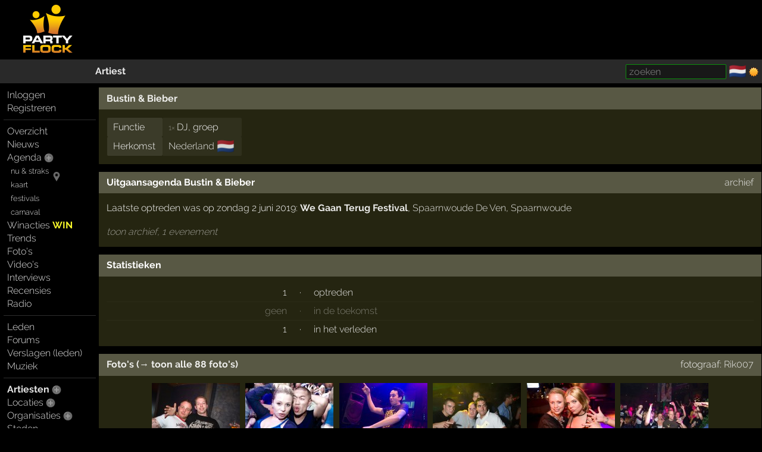

--- FILE ---
content_type: text/html; charset=windows-1252
request_url: https://partyflock.nl/artist/122368:Bustin-and-Bieber
body_size: 4661
content:
<!DOCTYPE html><html lang="nl"><head prefix="og: https://ogp.me/ns# fb: https://ogp.me/ns/fb# partyflock: https://ogp.me/ns/fb/partyflock#"><script
  src="https://challenges.cloudflare.com/turnstile/v0/api.js"
  async
  defer
></script><!-- script async src="https://pagead2.googlesyndication.com/pagead/js/adsbygoogle.js?client=ca-pub-3114970937359166"
     crossorigin="anonymous"></script><meta name="google-adsense-account" content="ca-pub-3114970937359166" --><title>Bustin &amp; Bieber - DJ&#039;s</title><script src="https://accounts.google.com/gsi/client" async></script><link rel="canonical" hreflang="nl" href="https://partyflock.nl/artist/122368:Bustin-and-Bieber" /><meta name="viewport" content="width=device-width, initial-scale=1 viewport-fit=cover" id="vp" /><link rel="dns-prefetch" href="https://photo.partyflock.nl/" /><link rel="dns-prefetch" href="https://static.partyflock.nl/" /><meta charset="windows-1252" /><link rel="preload" crossorigin as="font" type="font/woff2" href="https://static.partyflock.nl/fonts/raleway/v12/1Ptrg8zYS_SKggPNwIYqWqZPANqczVs.woff2"><link rel="preload" crossorigin as="font" type="font/woff2" href="https://static.partyflock.nl/fonts/raleway/v12/1Ptug8zYS_SKggPNyC0IT4ttDfA.woff2"><link rel="preload" crossorigin as="font" type="font/woff2" href="https://static.partyflock.nl/fonts/raleway/v12/1Ptrg8zYS_SKggPNwIYqWqhPANqczVsq4A.woff2"><link rel="icon" href="/favicon.ico" type="image/x-icon" sizes="16x16 32x32" /><link rel="icon" href="/favicon.png" type="image/png" sizes="16x16" /><link rel="icon" href="/favicon@2x.png" type="image/png" sizes="32x32" /><link rel="apple-touch-icon" href="https://static.partyflock.nl/apple-touch-icon.png" /><link rel="apple-touch-icon" sizes="120x120" href="https://static.partyflock.nl/apple-touch-icon-120x120.png" /><link rel="apple-touch-icon" sizes="152x152" href="https://static.partyflock.nl/apple-touch-icon-152x152.png" /><link rel="apple-touch-icon" sizes="167x167" href="https://static.partyflock.nl/apple-touch-icon-167x167.png" /><link rel="apple-touch-icon" sizes="180x180" href="https://static.partyflock.nl/apple-touch-icon-180x180.png" /><link rel="search" type="application/opensearchdescription+xml" href="/opensearch.xml" title="Partyflock doorzoeken" /><link rel="alternate" type="application/atom+xml" title="agenda van Bustin &amp; Bieber" href="/feed/agenda/artist/122368.xml" /><meta property="twitter:card" content="summary" /><meta property="twitter:site" content="@Partyflock" /><meta name="description" content="Bustin &amp; Bieber. Bekijk hun agenda met optredens op Partyflock." /><meta property="fb:app_id" content="455935437763602" /><meta property="og:locale" content="nl_NL" /><meta property="og:locale:alternate" content="en_US" /><meta property="og:locale:alternate" content="nl_NL" /><meta property="twitter:description" content="Bustin &amp; Bieber. Bekijk hun agenda met optredens op Partyflock." /><meta property="og:description" content="Bustin &amp; Bieber. Bekijk hun agenda met optredens op Partyflock." /><meta property="twitter:image" content="https://static.partyflock.nl/logos/partyflock_logo_and_text_darkbg_3400px.png" /><meta property="og:image" content="https://static.partyflock.nl/logos/partyflock_logo_and_text_darkbg_3400px.png" /><meta property="og:image:width" content="3400" /><meta property="og:image:height" content="3400" /><meta property="og:type" content="partyflock:artist" /><meta property="og:site_name" content="Partyflock" /><meta property="twitter:title" content="Bustin &amp; Bieber - DJ&#039;s" /><meta property="og:title" content="Bustin &amp; Bieber - DJ&#039;s" /><meta property="og:url" content="https://partyflock.nl/artist/122368:Bustin-and-Bieber" /><link rel="preconnect" href="https://connect.facebook.net/en_US/fbevents.js" /><link rel="preconnect" href="https://www.googletagmanager.com/gtag/js?id=G-LB2N63ZEML" /><link rel="preconnect" href="https://analytics.tiktok.com/i18n/pixel/events.js" /><link rel="preconnect" href="https://sc-static.net/scevent.min.js" /><link rel="stylesheet" media="all" href="/style/main_3173_878bf0bd9225c456e67a040b8b5cd5f45.css" /><link rel="preload" as="style" type="text/css" href="/style/main_3173_878bf0bd9225c456e67a040b8b5cd5f45.css" /><link rel="stylesheet" media="all" href="/style/font_raleway_3173_e891d07135b06b3d779aed9ec3459e635.css" /><link rel="preload" as="style" type="text/css" href="/style/font_raleway_3173_e891d07135b06b3d779aed9ec3459e635.css" /><link rel="stylesheet" media="all" href="/style/largescreen_3173_13faee3fc56770b374b7ba9d804222255.css" /><link rel="preload" as="style" type="text/css" href="/style/largescreen_3173_13faee3fc56770b374b7ba9d804222255.css" /><link rel="stylesheet" media="all" href="/style/supersearch_3173_6d541998215b9b09f88c011130ee8fc75.css" /><link rel="preload" as="style" type="text/css" href="/style/supersearch_3173_6d541998215b9b09f88c011130ee8fc75.css" /><link rel="stylesheet" media="all" href="/style/form_3173_82fe64f9a3afd03177865e236cf497de5.css" /><link rel="preload" as="style" type="text/css" href="/style/form_3173_82fe64f9a3afd03177865e236cf497de5.css" /><script src="/js/main_bee101c1a994c531e5b910df76e299a25.js"></script><script async src="/js/form/upload_4970da924fa1daf0483305e167e142fd5.js"></script><script async src="/js/form/drag_1c1f50f345ab80adf8bb43e93bad36a25.js"></script><script async src="/js/processlist_b896d0623117bc4642e64ada327c22935.js"></script><script src="/js/form/validation_579dce96d36168864db71d95c67931d95.js"></script><script async src="https://www.googletagmanager.com/gtag/js?id=G-LB2N63ZEML"></script><script>!function(f,b,e,v,n,t,s){if(f.fbq)return;n=f.fbq=function(){n.callMethod?n.callMethod.apply(n,arguments):n.queue.push(arguments)};if(!f._fbq)f._fbq=n;n.push=n;n.loaded=!0;n.version='2.0';n.queue=[];t=b.createElement(e);t.async=!0;t.src=v;s=b.getElementsByTagName(e)[0];s.parentNode.insertBefore(t,s)}(window,document,'script','https://connect.facebook.net/en_US/fbevents.js');fbq('init','281446635659609');fbq('track','PageView');window.dataLayer=window.dataLayer||[];function gtag(){dataLayer.push(arguments);}gtag('js',new Date());gtag('config','G-LB2N63ZEML');			!function (w, d, t) {
				w.TiktokAnalyticsObject=t;
				var ttq=w[t]=w[t]||[];
				ttq.methods=['page','track','identify','instances','debug','on','off','once','ready','alias','group','enableCookie','disableCookie'],
				ttq.setAndDefer=function(t,e){t[e]=function(){t.push([e].concat(Array.prototype.slice.call(arguments,0)))}};
				for(var i=0;i<ttq.methods.length;i++)
			  		ttq.setAndDefer(ttq,ttq.methods[i]);
			  	ttq.instance=function(t){
			  		for(var e=ttq._i[t]||[],n=0;n<ttq.methods.length;n++)
			  			ttq.setAndDefer(e,ttq.methods[n]);
					return e
				},
				ttq.load=function(e,n){
					var i='https://analytics.tiktok.com/i18n/pixel/events.js';
					ttq._i=ttq._i||{},ttq._i[e]=[],ttq._i[e]._u=i,
					ttq._t=ttq._t||{},ttq._t[e]=+new Date,ttq._o=ttq._o||{},
					ttq._o[e]=n||{};
					var o=document.createElement('script');
					o.type='text/javascript',
					o.async=!0,o.src=i+'?sdkid='+e+'&lib='+t;
					var a=document.getElementsByTagName('script')[0];
					a.parentNode.insertBefore(o,a)
				};
			ttq.load('CCCUUMBC77U3SM0RR720');ttq.page();}(window,document,'ttq');(function(e,t,n){if(e.snaptr)return;var a=e.snaptr=function(){a.handleRequest?a.handleRequest.apply(a,arguments):a.queue.push(arguments)};a.queue=[];var s='script';r=t.createElement(s);r.async=!0;r.src=n;var u=t.getElementsByTagName(s)[0];u.parentNode.insertBefore(r,u);})(window,document,'https://sc-static.net/scevent.min.js');snaptr('init','440ba9f7-90e5-4506-8a75-a4509ef5df8e');snaptr('track','PAGE_VIEW');</script></head><body id="top" data-element="artist" data-id="122368" class="haveguest"><div id="fb-root"></div><div class="sitewrap"><div id="toprow"><div class="nmark"><div class="relative"><a href="/"><img src="https://static.partyflock.nl/images/logo_dark_v2.png" width="90" height="90" class="relative z1 vbottom" alt="Partyflock" title="Partyflock" /></a></div></div><div class="nmore"><div id="maininfo"></div></div></div><div id="barrow"><div class="lbr"><div class="sh">&nbsp;</div></div><div class="rbr"><div class="sh relative"><div class="bold"><a  href="/artist/122368:Bustin-and-Bieber">Artiest</a></div><div class="abs shrp"><form target="_blank" accept-charset="utf-8" method="get" class="embed sf" action="/search"><input type="hidden" name="enc" value="&#129392;" /><input class="supersearch" placeholder="zoeken" required maxlength="200" type="search" style="max-width:20em" name="TERMS" value="" /> </form>&shy; <a class="seemtext ib" style="height:20px" href="/language"><span class="cflg" title="Nederland">&#127475;&#127473;</span></a> <span class="ib icon"><img id="tsw" onclick="switchTheme(this)" data-title="ga donker" title="ga licht" data-other="https://static.partyflock.nl/images/moon.png" data-theme="dark" class="abs icon ptr" src="https://static.partyflock.nl/images/sun.png"></span> </div></div></div></div><div id="mainrow"><div id="menucol"><nav class="main-nav"><div class="nbut main-menu"><div><a href="/user/login">Inloggen</a></div><div><a href="/user/signup">Registreren</a></div></div><hr class="slim"><div class="nbut main-menu"><div><a href="/">Overzicht</a></div><div><a href="/news">Nieuws</a></div><div><a href="/party">Agenda</a> <a href="/party/register"><span class="lght spc2 colorhover"><img title="evenement toevoegen" alt="evenement toevoegen" class="icon" src="https://static.partyflock.nl/images/karmaup_active.png" /></span></a></div><div class="lmrgn colorhover small relative"><a class="" href="/agenda/now-and-soon">nu &amp; straks</a><a class="" href="/agenda/now-and-soon"><img alt="nu &amp; straks" src="https://static.partyflock.nl/images/marker.png" class="icon lower lmrgn abs" style="margin-top:1em" /></a><br /><a class="" href="/agenda/now-and-soon">kaart</a></div><div><a class="lmrgn small" href="/agenda/festivals">festivals</a></div><div> <a class="lmrgn small"  href="/agenda/carnival/2026">carnaval</a></div><div><a href="/contest">Winacties <span class="win">WIN</span></a></div><div><a href="/trends/party">Trends</a></div><div><a href="/gallery">Foto's</a></div><div><a href="/video/recent">Video's</a></div><div><a href="/interview">Interviews</a></div><div><a href="/review">Recensies</a></div><div><a href="/stream">Radio</a></div></div><hr class="slim"><div class="nbut main-menu"><div><a href="/user">Leden</a></div><div><a href="/forum">Forums</a></div><div><a href="/report">Verslagen (leden)</a></div><div><a href="/music">Muziek</a></div></div><hr class="slim"><div class="nbut main-menu"><div><a class="selected" href="/artist">Artiesten</a> <a href="/artist/register"><span class="lght spc2 colorhover"><img title="artiest toevoegen" alt="artiest toevoegen" class="icon" src="https://static.partyflock.nl/images/karmaup_active.png" /></span></a></div><div><a href="/location">Locaties</a> <a href="/location/register"><span class="lght spc2 colorhover"><img title="locatie toevoegen" alt="locatie toevoegen" class="icon" src="https://static.partyflock.nl/images/karmaup_active.png" /></span></a></div><div><a href="/organization">Organisaties</a> <a href="/organization/register"><span class="lght spc2 colorhover"><img title="organisatie toevoegen" alt="organisatie toevoegen" class="icon" src="https://static.partyflock.nl/images/karmaup_active.png" /></span></a></div><div><a href="/city">Steden</a></div></div><hr class="slim"><div class="nbut main-menu"><div><a href="/contact">Contact</a></div><div><a href="/crew">Crew</a></div><div><a href="/crewjob">Vacatures</a></div><div><a href="/donation">Donaties</a></div><div><a href="/policy">Beleid</a></div><div><a href="/help">Help</a></div><div><a href="/info">Adverteren</a></div><div><a href="/legal/terms-of-use">Voorwaarden</a></div><div><a href="/legal/privacy-policy">Privacy</a></div></div><hr class="slim"></nav></div><main id="contentcol"><div id="messages" class="clear"></div><article itemscope itemtype="https://schema.org/Person"><meta itemprop="url" content="https://partyflock.nl/artist/122368:Bustin-and-Bieber" /><div class="dragcatch"  data-element="artist" data-id="122368" ondrop="Pf.genericDragDrop(event, this);" ondragstart="Pf.genericDragStart(event, this);" ondragover="Pf.genericDragOver(event, this);" ondragleave="Pf.genericDragLeave(event, this);" ondragend="Pf.genericDragEnd(event, this);"><div id="uploadimage-form-store" data-element="artist" data-id="122368"></div><div class="artist box"><div class="box-column"><div id="box-header" class="noverflow header"><h1 itemprop="name"><a href="/artist/122368:Bustin-and-Bieber">Bustin &amp; Bieber</a></h1></div><table class="nodyn deflist vtop"><tbody><tr><td class="field">Functie</td><td itemprop="jobTitle"><small class="light">1&times; </small>DJ, groep</td></tr><tr><td class="field">Herkomst</td><td><span itemprop="nationality" itemscope itemtype="https://schema.org/Country"><span itemprop="name"><a class="link" href="/country/1:Nederland">Nederland</a> <span class="cflg light8">&#127475;&#127473;</span></span><meta itemprop="alternateName" content="NL" /></span></span> </td></tr></tbody></table></div></div><div id="eventliststore"></div></div><div class="artist agenda box" id="agenda"><div class="box-column"><div class="noverflow header"><h2>Uitgaansagenda Bustin &amp; Bieber</h2><div class="r"><nav><a title="agenda archief Bustin &amp; Bieber" href="/artist/122368/archive#archive">archief</a></nav></div></div><div class="block">Laatste optreden was op zondag 2 juni 2019: <b><a class="itemlink ns" data-ubb="[party:=369479]" href="/party/369479:We-Gaan-Terug-Festival">We Gaan Terug Festival</a></b>, <a class="itemlink ns" data-ubb="[location:=20972]" href="/location/20972:Spaarnwoude-De-Ven">Spaarnwoude De Ven</a>, <a class="itemlink ns" data-ubb="[city:=134]" href="/city/134:Spaarnwoude">Spaarnwoude</a></div><div class="light6 block" style="margin-top:1em"><i><a title="agenda archief Bustin &amp; Bieber" href="/artist/122368/archive#archive">toon archief, 1 evenement</a></i></div></div></div><div class="artist box"><div class="box-column"><div class="noverflow header"><div class="l bold"><h3>Statistieken</h3></div></div><table class="default fw vtop"><tr><td class="right"><a href="/artist/122368/archive#archive">1</a></td><td class="tsep hpad center">&middot;</td><td><a href="/artist/122368/archive#archive">optreden</a></td></tr><tr class="light"><td class="right">geen</td><td class="tsep hpad center">&middot;</td><td>in de toekomst</td></tr><tr><td class="right"><a href="/artist/122368/archive#archive">1</a></td><td class="tsep hpad center">&middot;</td><td><a href="/artist/122368/archive#archive">in het verleden</a></td></tr></table></div></div><div class="artist box"><div class="box-column"><div id="photos" class="noverflow header"><h2><a href="/gallery/3228:Absolutely-Lucky">Foto's (&rarr; toon alle 88 foto&#039;s)</a></h2><div class="r">fotograaf:  <a href="/user/291561:Rik007">Rik007</a></div></div><div class="center"><div class="center unlabelled ib"><a href="/photo/426217:Absolutely-Lucky" class="middle"><img loading="lazy" class="zoomover ib" alt="Absolutely Lucky foto" src="https://photo.partyflock.nl/426217/thumb/Absolutely-Lucky-39.jpg" width="148" /></a></div><div class="center unlabelled ib"><a href="/photo/426248:Absolutely-Lucky" class="middle"><img loading="lazy" class="zoomover ib" alt="Absolutely Lucky foto" src="https://photo.partyflock.nl/426248/thumb/Absolutely-Lucky-70.jpg" width="148" /></a></div><div class="center unlabelled ib"><a href="/photo/426227:Absolutely-Lucky" class="middle"><img loading="lazy" class="zoomover ib" alt="Absolutely Lucky foto" src="https://photo.partyflock.nl/426227/thumb/Absolutely-Lucky-49-Laidback-Luke.jpg" width="148" /></a></div><div class="center unlabelled ib"><a href="/photo/426198:Absolutely-Lucky" class="middle"><img loading="lazy" class="zoomover ib" alt="Absolutely Lucky foto" src="https://photo.partyflock.nl/426198/thumb/Absolutely-Lucky-20.jpg" width="148" /></a></div><div class="center unlabelled ib"><a href="/photo/426215:Absolutely-Lucky" class="middle"><img loading="lazy" class="zoomover ib" alt="Absolutely Lucky foto" src="https://photo.partyflock.nl/426215/thumb/Absolutely-Lucky-37.jpg" width="148" /></a></div><div class="center unlabelled ib"><a href="/photo/426193:Absolutely-Lucky" class="middle"><img loading="lazy" class="zoomover ib" alt="Absolutely Lucky foto" src="https://photo.partyflock.nl/426193/thumb/Absolutely-Lucky-15.jpg" width="148" /></a></div><div class="center unlabelled ib"><a href="/photo/426218:Absolutely-Lucky" class="middle"><img loading="lazy" class="zoomover ib" alt="Absolutely Lucky foto" src="https://photo.partyflock.nl/426218/thumb/Absolutely-Lucky-40.jpg" width="148" /></a></div><div class="center unlabelled ib"><a href="/photo/426197:Absolutely-Lucky" class="middle"><img loading="lazy" class="zoomover ib" alt="Absolutely Lucky foto" src="https://photo.partyflock.nl/426197/thumb/Absolutely-Lucky-19.jpg" width="148" /></a></div><div class="center unlabelled ib"><a href="/photo/426252:Absolutely-Lucky" class="middle"><img loading="lazy" class="zoomover ib" alt="Absolutely Lucky foto" src="https://photo.partyflock.nl/426252/thumb/Absolutely-Lucky-74.jpg" width="148" /></a></div><div class="center unlabelled ib"><a href="/photo/426239:Absolutely-Lucky" class="middle"><img loading="lazy" class="zoomover ib" alt="Absolutely Lucky foto" src="https://photo.partyflock.nl/426239/thumb/Absolutely-Lucky-61.jpg" width="148" /></a></div></div></div></div></article></main></div></div><div id="bottom"></div><footer id="footer"></footer></body></html>